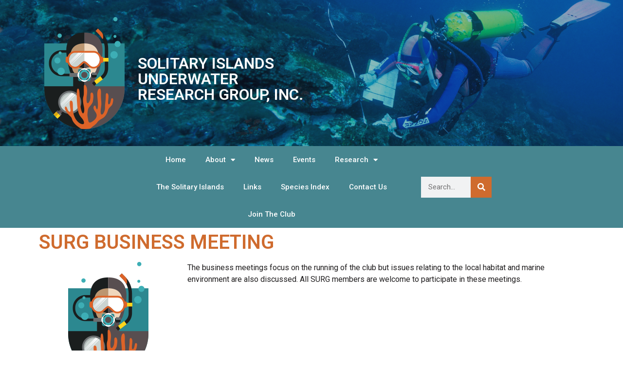

--- FILE ---
content_type: text/html; charset=UTF-8
request_url: https://www.surg.org.au/surg-business-meeting-10/
body_size: 62980
content:
<!doctype html>
<html lang="en-AU">
<head>
	<meta charset="UTF-8">
	<meta name="viewport" content="width=device-width, initial-scale=1">
	<link rel="profile" href="https://gmpg.org/xfn/11">
	<title>SURG BUSINESS MEETING &#8211; Solitary Islands Underwater Research Group</title>
<meta name='robots' content='max-image-preview:large' />
	<style>img:is([sizes="auto" i], [sizes^="auto," i]) { contain-intrinsic-size: 3000px 1500px }</style>
	<link rel='dns-prefetch' href='//fonts.googleapis.com' />
<link rel="alternate" type="application/rss+xml" title="Solitary Islands Underwater Research Group &raquo; Feed" href="https://www.surg.org.au/feed/" />
<link rel="alternate" type="application/rss+xml" title="Solitary Islands Underwater Research Group &raquo; Comments Feed" href="https://www.surg.org.au/comments/feed/" />
<script>
window._wpemojiSettings = {"baseUrl":"https:\/\/s.w.org\/images\/core\/emoji\/16.0.1\/72x72\/","ext":".png","svgUrl":"https:\/\/s.w.org\/images\/core\/emoji\/16.0.1\/svg\/","svgExt":".svg","source":{"concatemoji":"https:\/\/www.surg.org.au\/wp-includes\/js\/wp-emoji-release.min.js?ver=6.8.3"}};
/*! This file is auto-generated */
!function(s,n){var o,i,e;function c(e){try{var t={supportTests:e,timestamp:(new Date).valueOf()};sessionStorage.setItem(o,JSON.stringify(t))}catch(e){}}function p(e,t,n){e.clearRect(0,0,e.canvas.width,e.canvas.height),e.fillText(t,0,0);var t=new Uint32Array(e.getImageData(0,0,e.canvas.width,e.canvas.height).data),a=(e.clearRect(0,0,e.canvas.width,e.canvas.height),e.fillText(n,0,0),new Uint32Array(e.getImageData(0,0,e.canvas.width,e.canvas.height).data));return t.every(function(e,t){return e===a[t]})}function u(e,t){e.clearRect(0,0,e.canvas.width,e.canvas.height),e.fillText(t,0,0);for(var n=e.getImageData(16,16,1,1),a=0;a<n.data.length;a++)if(0!==n.data[a])return!1;return!0}function f(e,t,n,a){switch(t){case"flag":return n(e,"\ud83c\udff3\ufe0f\u200d\u26a7\ufe0f","\ud83c\udff3\ufe0f\u200b\u26a7\ufe0f")?!1:!n(e,"\ud83c\udde8\ud83c\uddf6","\ud83c\udde8\u200b\ud83c\uddf6")&&!n(e,"\ud83c\udff4\udb40\udc67\udb40\udc62\udb40\udc65\udb40\udc6e\udb40\udc67\udb40\udc7f","\ud83c\udff4\u200b\udb40\udc67\u200b\udb40\udc62\u200b\udb40\udc65\u200b\udb40\udc6e\u200b\udb40\udc67\u200b\udb40\udc7f");case"emoji":return!a(e,"\ud83e\udedf")}return!1}function g(e,t,n,a){var r="undefined"!=typeof WorkerGlobalScope&&self instanceof WorkerGlobalScope?new OffscreenCanvas(300,150):s.createElement("canvas"),o=r.getContext("2d",{willReadFrequently:!0}),i=(o.textBaseline="top",o.font="600 32px Arial",{});return e.forEach(function(e){i[e]=t(o,e,n,a)}),i}function t(e){var t=s.createElement("script");t.src=e,t.defer=!0,s.head.appendChild(t)}"undefined"!=typeof Promise&&(o="wpEmojiSettingsSupports",i=["flag","emoji"],n.supports={everything:!0,everythingExceptFlag:!0},e=new Promise(function(e){s.addEventListener("DOMContentLoaded",e,{once:!0})}),new Promise(function(t){var n=function(){try{var e=JSON.parse(sessionStorage.getItem(o));if("object"==typeof e&&"number"==typeof e.timestamp&&(new Date).valueOf()<e.timestamp+604800&&"object"==typeof e.supportTests)return e.supportTests}catch(e){}return null}();if(!n){if("undefined"!=typeof Worker&&"undefined"!=typeof OffscreenCanvas&&"undefined"!=typeof URL&&URL.createObjectURL&&"undefined"!=typeof Blob)try{var e="postMessage("+g.toString()+"("+[JSON.stringify(i),f.toString(),p.toString(),u.toString()].join(",")+"));",a=new Blob([e],{type:"text/javascript"}),r=new Worker(URL.createObjectURL(a),{name:"wpTestEmojiSupports"});return void(r.onmessage=function(e){c(n=e.data),r.terminate(),t(n)})}catch(e){}c(n=g(i,f,p,u))}t(n)}).then(function(e){for(var t in e)n.supports[t]=e[t],n.supports.everything=n.supports.everything&&n.supports[t],"flag"!==t&&(n.supports.everythingExceptFlag=n.supports.everythingExceptFlag&&n.supports[t]);n.supports.everythingExceptFlag=n.supports.everythingExceptFlag&&!n.supports.flag,n.DOMReady=!1,n.readyCallback=function(){n.DOMReady=!0}}).then(function(){return e}).then(function(){var e;n.supports.everything||(n.readyCallback(),(e=n.source||{}).concatemoji?t(e.concatemoji):e.wpemoji&&e.twemoji&&(t(e.twemoji),t(e.wpemoji)))}))}((window,document),window._wpemojiSettings);
</script>
<style id='wp-emoji-styles-inline-css'>

	img.wp-smiley, img.emoji {
		display: inline !important;
		border: none !important;
		box-shadow: none !important;
		height: 1em !important;
		width: 1em !important;
		margin: 0 0.07em !important;
		vertical-align: -0.1em !important;
		background: none !important;
		padding: 0 !important;
	}
</style>
<link rel='stylesheet' id='wp-block-library-css' href='https://www.surg.org.au/wp-includes/css/dist/block-library/style.min.css?ver=6.8.3' media='all' />
<link rel='stylesheet' id='dashicons-css' href='https://www.surg.org.au/wp-includes/css/dashicons.min.css?ver=6.8.3' media='all' />
<link rel='stylesheet' id='essgrid-blocks-editor-css-css' href='https://www.surg.org.au/wp-content/plugins/essential-grid/admin/includes/builders/gutenberg/build/index.css?ver=1759126318' media='all' />
<style id='global-styles-inline-css'>
:root{--wp--preset--aspect-ratio--square: 1;--wp--preset--aspect-ratio--4-3: 4/3;--wp--preset--aspect-ratio--3-4: 3/4;--wp--preset--aspect-ratio--3-2: 3/2;--wp--preset--aspect-ratio--2-3: 2/3;--wp--preset--aspect-ratio--16-9: 16/9;--wp--preset--aspect-ratio--9-16: 9/16;--wp--preset--color--black: #000000;--wp--preset--color--cyan-bluish-gray: #abb8c3;--wp--preset--color--white: #ffffff;--wp--preset--color--pale-pink: #f78da7;--wp--preset--color--vivid-red: #cf2e2e;--wp--preset--color--luminous-vivid-orange: #ff6900;--wp--preset--color--luminous-vivid-amber: #fcb900;--wp--preset--color--light-green-cyan: #7bdcb5;--wp--preset--color--vivid-green-cyan: #00d084;--wp--preset--color--pale-cyan-blue: #8ed1fc;--wp--preset--color--vivid-cyan-blue: #0693e3;--wp--preset--color--vivid-purple: #9b51e0;--wp--preset--gradient--vivid-cyan-blue-to-vivid-purple: linear-gradient(135deg,rgba(6,147,227,1) 0%,rgb(155,81,224) 100%);--wp--preset--gradient--light-green-cyan-to-vivid-green-cyan: linear-gradient(135deg,rgb(122,220,180) 0%,rgb(0,208,130) 100%);--wp--preset--gradient--luminous-vivid-amber-to-luminous-vivid-orange: linear-gradient(135deg,rgba(252,185,0,1) 0%,rgba(255,105,0,1) 100%);--wp--preset--gradient--luminous-vivid-orange-to-vivid-red: linear-gradient(135deg,rgba(255,105,0,1) 0%,rgb(207,46,46) 100%);--wp--preset--gradient--very-light-gray-to-cyan-bluish-gray: linear-gradient(135deg,rgb(238,238,238) 0%,rgb(169,184,195) 100%);--wp--preset--gradient--cool-to-warm-spectrum: linear-gradient(135deg,rgb(74,234,220) 0%,rgb(151,120,209) 20%,rgb(207,42,186) 40%,rgb(238,44,130) 60%,rgb(251,105,98) 80%,rgb(254,248,76) 100%);--wp--preset--gradient--blush-light-purple: linear-gradient(135deg,rgb(255,206,236) 0%,rgb(152,150,240) 100%);--wp--preset--gradient--blush-bordeaux: linear-gradient(135deg,rgb(254,205,165) 0%,rgb(254,45,45) 50%,rgb(107,0,62) 100%);--wp--preset--gradient--luminous-dusk: linear-gradient(135deg,rgb(255,203,112) 0%,rgb(199,81,192) 50%,rgb(65,88,208) 100%);--wp--preset--gradient--pale-ocean: linear-gradient(135deg,rgb(255,245,203) 0%,rgb(182,227,212) 50%,rgb(51,167,181) 100%);--wp--preset--gradient--electric-grass: linear-gradient(135deg,rgb(202,248,128) 0%,rgb(113,206,126) 100%);--wp--preset--gradient--midnight: linear-gradient(135deg,rgb(2,3,129) 0%,rgb(40,116,252) 100%);--wp--preset--font-size--small: 13px;--wp--preset--font-size--medium: 20px;--wp--preset--font-size--large: 36px;--wp--preset--font-size--x-large: 42px;--wp--preset--spacing--20: 0.44rem;--wp--preset--spacing--30: 0.67rem;--wp--preset--spacing--40: 1rem;--wp--preset--spacing--50: 1.5rem;--wp--preset--spacing--60: 2.25rem;--wp--preset--spacing--70: 3.38rem;--wp--preset--spacing--80: 5.06rem;--wp--preset--shadow--natural: 6px 6px 9px rgba(0, 0, 0, 0.2);--wp--preset--shadow--deep: 12px 12px 50px rgba(0, 0, 0, 0.4);--wp--preset--shadow--sharp: 6px 6px 0px rgba(0, 0, 0, 0.2);--wp--preset--shadow--outlined: 6px 6px 0px -3px rgba(255, 255, 255, 1), 6px 6px rgba(0, 0, 0, 1);--wp--preset--shadow--crisp: 6px 6px 0px rgba(0, 0, 0, 1);}:root { --wp--style--global--content-size: 800px;--wp--style--global--wide-size: 1200px; }:where(body) { margin: 0; }.wp-site-blocks > .alignleft { float: left; margin-right: 2em; }.wp-site-blocks > .alignright { float: right; margin-left: 2em; }.wp-site-blocks > .aligncenter { justify-content: center; margin-left: auto; margin-right: auto; }:where(.wp-site-blocks) > * { margin-block-start: 24px; margin-block-end: 0; }:where(.wp-site-blocks) > :first-child { margin-block-start: 0; }:where(.wp-site-blocks) > :last-child { margin-block-end: 0; }:root { --wp--style--block-gap: 24px; }:root :where(.is-layout-flow) > :first-child{margin-block-start: 0;}:root :where(.is-layout-flow) > :last-child{margin-block-end: 0;}:root :where(.is-layout-flow) > *{margin-block-start: 24px;margin-block-end: 0;}:root :where(.is-layout-constrained) > :first-child{margin-block-start: 0;}:root :where(.is-layout-constrained) > :last-child{margin-block-end: 0;}:root :where(.is-layout-constrained) > *{margin-block-start: 24px;margin-block-end: 0;}:root :where(.is-layout-flex){gap: 24px;}:root :where(.is-layout-grid){gap: 24px;}.is-layout-flow > .alignleft{float: left;margin-inline-start: 0;margin-inline-end: 2em;}.is-layout-flow > .alignright{float: right;margin-inline-start: 2em;margin-inline-end: 0;}.is-layout-flow > .aligncenter{margin-left: auto !important;margin-right: auto !important;}.is-layout-constrained > .alignleft{float: left;margin-inline-start: 0;margin-inline-end: 2em;}.is-layout-constrained > .alignright{float: right;margin-inline-start: 2em;margin-inline-end: 0;}.is-layout-constrained > .aligncenter{margin-left: auto !important;margin-right: auto !important;}.is-layout-constrained > :where(:not(.alignleft):not(.alignright):not(.alignfull)){max-width: var(--wp--style--global--content-size);margin-left: auto !important;margin-right: auto !important;}.is-layout-constrained > .alignwide{max-width: var(--wp--style--global--wide-size);}body .is-layout-flex{display: flex;}.is-layout-flex{flex-wrap: wrap;align-items: center;}.is-layout-flex > :is(*, div){margin: 0;}body .is-layout-grid{display: grid;}.is-layout-grid > :is(*, div){margin: 0;}body{padding-top: 0px;padding-right: 0px;padding-bottom: 0px;padding-left: 0px;}a:where(:not(.wp-element-button)){text-decoration: underline;}:root :where(.wp-element-button, .wp-block-button__link){background-color: #32373c;border-width: 0;color: #fff;font-family: inherit;font-size: inherit;line-height: inherit;padding: calc(0.667em + 2px) calc(1.333em + 2px);text-decoration: none;}.has-black-color{color: var(--wp--preset--color--black) !important;}.has-cyan-bluish-gray-color{color: var(--wp--preset--color--cyan-bluish-gray) !important;}.has-white-color{color: var(--wp--preset--color--white) !important;}.has-pale-pink-color{color: var(--wp--preset--color--pale-pink) !important;}.has-vivid-red-color{color: var(--wp--preset--color--vivid-red) !important;}.has-luminous-vivid-orange-color{color: var(--wp--preset--color--luminous-vivid-orange) !important;}.has-luminous-vivid-amber-color{color: var(--wp--preset--color--luminous-vivid-amber) !important;}.has-light-green-cyan-color{color: var(--wp--preset--color--light-green-cyan) !important;}.has-vivid-green-cyan-color{color: var(--wp--preset--color--vivid-green-cyan) !important;}.has-pale-cyan-blue-color{color: var(--wp--preset--color--pale-cyan-blue) !important;}.has-vivid-cyan-blue-color{color: var(--wp--preset--color--vivid-cyan-blue) !important;}.has-vivid-purple-color{color: var(--wp--preset--color--vivid-purple) !important;}.has-black-background-color{background-color: var(--wp--preset--color--black) !important;}.has-cyan-bluish-gray-background-color{background-color: var(--wp--preset--color--cyan-bluish-gray) !important;}.has-white-background-color{background-color: var(--wp--preset--color--white) !important;}.has-pale-pink-background-color{background-color: var(--wp--preset--color--pale-pink) !important;}.has-vivid-red-background-color{background-color: var(--wp--preset--color--vivid-red) !important;}.has-luminous-vivid-orange-background-color{background-color: var(--wp--preset--color--luminous-vivid-orange) !important;}.has-luminous-vivid-amber-background-color{background-color: var(--wp--preset--color--luminous-vivid-amber) !important;}.has-light-green-cyan-background-color{background-color: var(--wp--preset--color--light-green-cyan) !important;}.has-vivid-green-cyan-background-color{background-color: var(--wp--preset--color--vivid-green-cyan) !important;}.has-pale-cyan-blue-background-color{background-color: var(--wp--preset--color--pale-cyan-blue) !important;}.has-vivid-cyan-blue-background-color{background-color: var(--wp--preset--color--vivid-cyan-blue) !important;}.has-vivid-purple-background-color{background-color: var(--wp--preset--color--vivid-purple) !important;}.has-black-border-color{border-color: var(--wp--preset--color--black) !important;}.has-cyan-bluish-gray-border-color{border-color: var(--wp--preset--color--cyan-bluish-gray) !important;}.has-white-border-color{border-color: var(--wp--preset--color--white) !important;}.has-pale-pink-border-color{border-color: var(--wp--preset--color--pale-pink) !important;}.has-vivid-red-border-color{border-color: var(--wp--preset--color--vivid-red) !important;}.has-luminous-vivid-orange-border-color{border-color: var(--wp--preset--color--luminous-vivid-orange) !important;}.has-luminous-vivid-amber-border-color{border-color: var(--wp--preset--color--luminous-vivid-amber) !important;}.has-light-green-cyan-border-color{border-color: var(--wp--preset--color--light-green-cyan) !important;}.has-vivid-green-cyan-border-color{border-color: var(--wp--preset--color--vivid-green-cyan) !important;}.has-pale-cyan-blue-border-color{border-color: var(--wp--preset--color--pale-cyan-blue) !important;}.has-vivid-cyan-blue-border-color{border-color: var(--wp--preset--color--vivid-cyan-blue) !important;}.has-vivid-purple-border-color{border-color: var(--wp--preset--color--vivid-purple) !important;}.has-vivid-cyan-blue-to-vivid-purple-gradient-background{background: var(--wp--preset--gradient--vivid-cyan-blue-to-vivid-purple) !important;}.has-light-green-cyan-to-vivid-green-cyan-gradient-background{background: var(--wp--preset--gradient--light-green-cyan-to-vivid-green-cyan) !important;}.has-luminous-vivid-amber-to-luminous-vivid-orange-gradient-background{background: var(--wp--preset--gradient--luminous-vivid-amber-to-luminous-vivid-orange) !important;}.has-luminous-vivid-orange-to-vivid-red-gradient-background{background: var(--wp--preset--gradient--luminous-vivid-orange-to-vivid-red) !important;}.has-very-light-gray-to-cyan-bluish-gray-gradient-background{background: var(--wp--preset--gradient--very-light-gray-to-cyan-bluish-gray) !important;}.has-cool-to-warm-spectrum-gradient-background{background: var(--wp--preset--gradient--cool-to-warm-spectrum) !important;}.has-blush-light-purple-gradient-background{background: var(--wp--preset--gradient--blush-light-purple) !important;}.has-blush-bordeaux-gradient-background{background: var(--wp--preset--gradient--blush-bordeaux) !important;}.has-luminous-dusk-gradient-background{background: var(--wp--preset--gradient--luminous-dusk) !important;}.has-pale-ocean-gradient-background{background: var(--wp--preset--gradient--pale-ocean) !important;}.has-electric-grass-gradient-background{background: var(--wp--preset--gradient--electric-grass) !important;}.has-midnight-gradient-background{background: var(--wp--preset--gradient--midnight) !important;}.has-small-font-size{font-size: var(--wp--preset--font-size--small) !important;}.has-medium-font-size{font-size: var(--wp--preset--font-size--medium) !important;}.has-large-font-size{font-size: var(--wp--preset--font-size--large) !important;}.has-x-large-font-size{font-size: var(--wp--preset--font-size--x-large) !important;}
:root :where(.wp-block-pullquote){font-size: 1.5em;line-height: 1.6;}
</style>
<link rel='stylesheet' id='hello-elementor-css' href='https://www.surg.org.au/wp-content/themes/hello-elementor/assets/css/reset.css?ver=3.4.5' media='all' />
<link rel='stylesheet' id='hello-elementor-theme-style-css' href='https://www.surg.org.au/wp-content/themes/hello-elementor/assets/css/theme.css?ver=3.4.5' media='all' />
<link rel='stylesheet' id='hello-elementor-header-footer-css' href='https://www.surg.org.au/wp-content/themes/hello-elementor/assets/css/header-footer.css?ver=3.4.5' media='all' />
<link rel='stylesheet' id='elementor-frontend-css' href='https://www.surg.org.au/wp-content/plugins/elementor/assets/css/frontend.min.css?ver=3.25.11' media='all' />
<link rel='stylesheet' id='elementor-post-6-css' href='https://www.surg.org.au/wp-content/uploads/elementor/css/post-6.css?ver=1734495192' media='all' />
<link rel='stylesheet' id='widget-image-css' href='https://www.surg.org.au/wp-content/plugins/elementor/assets/css/widget-image.min.css?ver=3.25.11' media='all' />
<link rel='stylesheet' id='widget-heading-css' href='https://www.surg.org.au/wp-content/plugins/elementor/assets/css/widget-heading.min.css?ver=3.25.11' media='all' />
<link rel='stylesheet' id='widget-nav-menu-css' href='https://www.surg.org.au/wp-content/plugins/elementor-pro/assets/css/widget-nav-menu.min.css?ver=3.25.5' media='all' />
<link rel='stylesheet' id='widget-search-form-css' href='https://www.surg.org.au/wp-content/plugins/elementor-pro/assets/css/widget-search-form.min.css?ver=3.25.5' media='all' />
<link rel='stylesheet' id='elementor-icons-shared-0-css' href='https://www.surg.org.au/wp-content/plugins/elementor/assets/lib/font-awesome/css/fontawesome.min.css?ver=5.15.3' media='all' />
<link rel='stylesheet' id='elementor-icons-fa-solid-css' href='https://www.surg.org.au/wp-content/plugins/elementor/assets/lib/font-awesome/css/solid.min.css?ver=5.15.3' media='all' />
<link rel='stylesheet' id='widget-text-editor-css' href='https://www.surg.org.au/wp-content/plugins/elementor/assets/css/widget-text-editor.min.css?ver=3.25.11' media='all' />
<link rel='stylesheet' id='widget-post-info-css' href='https://www.surg.org.au/wp-content/plugins/elementor-pro/assets/css/widget-post-info.min.css?ver=3.25.5' media='all' />
<link rel='stylesheet' id='widget-icon-list-css' href='https://www.surg.org.au/wp-content/plugins/elementor/assets/css/widget-icon-list.min.css?ver=3.25.11' media='all' />
<link rel='stylesheet' id='elementor-icons-fa-regular-css' href='https://www.surg.org.au/wp-content/plugins/elementor/assets/lib/font-awesome/css/regular.min.css?ver=5.15.3' media='all' />
<link rel='stylesheet' id='elementor-icons-css' href='https://www.surg.org.au/wp-content/plugins/elementor/assets/lib/eicons/css/elementor-icons.min.css?ver=5.34.0' media='all' />
<link rel='stylesheet' id='swiper-css' href='https://www.surg.org.au/wp-content/plugins/elementor/assets/lib/swiper/v8/css/swiper.min.css?ver=8.4.5' media='all' />
<link rel='stylesheet' id='e-swiper-css' href='https://www.surg.org.au/wp-content/plugins/elementor/assets/css/conditionals/e-swiper.min.css?ver=3.25.11' media='all' />
<link rel='stylesheet' id='powerpack-frontend-css' href='https://www.surg.org.au/wp-content/plugins/powerpack-elements/assets/css/min/frontend.min.css?ver=2.9.17' media='all' />
<link rel='stylesheet' id='e-popup-style-css' href='https://www.surg.org.au/wp-content/plugins/elementor-pro/assets/css/conditionals/popup.min.css?ver=3.25.5' media='all' />
<link rel='stylesheet' id='elementor-post-15-css' href='https://www.surg.org.au/wp-content/uploads/elementor/css/post-15.css?ver=1734495192' media='all' />
<link rel='stylesheet' id='elementor-post-862-css' href='https://www.surg.org.au/wp-content/uploads/elementor/css/post-862.css?ver=1735787206' media='all' />
<link rel='stylesheet' id='elementor-post-5525-css' href='https://www.surg.org.au/wp-content/uploads/elementor/css/post-5525.css?ver=1734496867' media='all' />
<link rel='stylesheet' id='tp-fontello-css' href='https://www.surg.org.au/wp-content/plugins/essential-grid/public/assets/font/fontello/css/fontello.css?ver=3.1.9.3' media='all' />
<link rel='stylesheet' id='esg-plugin-settings-css' href='https://www.surg.org.au/wp-content/plugins/essential-grid/public/assets/css/settings.css?ver=3.1.9.3' media='all' />
<link rel='stylesheet' id='tp-open-sans-css' href='https://fonts.googleapis.com/css?family=Open+Sans%3A300%2C400%2C600%2C700%2C800&#038;ver=1.1.6' media='all' />
<link rel='stylesheet' id='google-fonts-1-css' href='https://fonts.googleapis.com/css?family=Roboto%3A100%2C100italic%2C200%2C200italic%2C300%2C300italic%2C400%2C400italic%2C500%2C500italic%2C600%2C600italic%2C700%2C700italic%2C800%2C800italic%2C900%2C900italic%7CRoboto+Slab%3A100%2C100italic%2C200%2C200italic%2C300%2C300italic%2C400%2C400italic%2C500%2C500italic%2C600%2C600italic%2C700%2C700italic%2C800%2C800italic%2C900%2C900italic&#038;display=swap&#038;ver=6.8.3' media='all' />
<link rel="preconnect" href="https://fonts.gstatic.com/" crossorigin><script id="jquery-core-js-extra">
var pp = {"ajax_url":"https:\/\/www.surg.org.au\/wp-admin\/admin-ajax.php"};
</script>
<script src="https://www.surg.org.au/wp-includes/js/jquery/jquery.min.js?ver=3.7.1" id="jquery-core-js"></script>
<script src="https://www.surg.org.au/wp-includes/js/jquery/jquery-migrate.min.js?ver=3.4.1" id="jquery-migrate-js"></script>
<script id="tp-tools-js-before">
window.ESG ??={};ESG.E ??={};ESG.E.site_url='https://www.surg.org.au';ESG.E.plugin_url='https://www.surg.org.au/wp-content/plugins/essential-grid/';ESG.E.ajax_url='https://www.surg.org.au/wp-admin/admin-ajax.php';ESG.E.nonce='e9a1dc3ffb';ESG.E.tptools=true;ESG.E.waitTptFunc ??=[];ESG.F ??={};ESG.F.waitTpt=() =>{if ( typeof jQuery==='undefined' ||!window?._tpt?.regResource ||!ESG?.E?.plugin_url ||(!ESG.E.tptools && !window?.SR7?.E?.plugin_url) ) return setTimeout(ESG.F.waitTpt,29);if (!window._tpt.gsap) window._tpt.regResource({id:'tpgsap',url:ESG.E.tptools && ESG.E.plugin_url+'/public/assets/js/libs/tpgsap.js' ||SR7.E.plugin_url + 'public/js/libs/tpgsap.js'});_tpt.checkResources(['tpgsap']).then(() =>{if (window.tpGS && !_tpt?.Back){_tpt.eases=tpGS.eases;Object.keys(_tpt.eases).forEach((e) => {_tpt[e] ===undefined && (_tpt[e]=tpGS[e])});}ESG.E.waitTptFunc.forEach((f) =>{typeof f ==='function' && f();});ESG.E.waitTptFunc=[];});}
</script>
<script src="https://www.surg.org.au/wp-content/plugins/essential-grid/public/assets/js/libs/tptools.js?ver=6.7.36" id="tp-tools-js" async data-wp-strategy="async"></script>
<link rel="https://api.w.org/" href="https://www.surg.org.au/wp-json/" /><link rel="alternate" title="JSON" type="application/json" href="https://www.surg.org.au/wp-json/wp/v2/posts/5609" /><link rel="EditURI" type="application/rsd+xml" title="RSD" href="https://www.surg.org.au/xmlrpc.php?rsd" />
<meta name="generator" content="WordPress 6.8.3" />
<link rel="canonical" href="https://www.surg.org.au/surg-business-meeting-10/" />
<link rel='shortlink' href='https://www.surg.org.au/?p=5609' />
<link rel="alternate" title="oEmbed (JSON)" type="application/json+oembed" href="https://www.surg.org.au/wp-json/oembed/1.0/embed?url=https%3A%2F%2Fwww.surg.org.au%2Fsurg-business-meeting-10%2F" />
<link rel="alternate" title="oEmbed (XML)" type="text/xml+oembed" href="https://www.surg.org.au/wp-json/oembed/1.0/embed?url=https%3A%2F%2Fwww.surg.org.au%2Fsurg-business-meeting-10%2F&#038;format=xml" />
<meta name="generator" content="Elementor 3.25.11; features: additional_custom_breakpoints, e_optimized_control_loading; settings: css_print_method-external, google_font-enabled, font_display-swap">
<!-- Google tag (gtag.js) -->
<script async src="https://www.googletagmanager.com/gtag/js?id=G-DPSHMFC8HB"></script>
<script>
  window.dataLayer = window.dataLayer || [];
  function gtag(){dataLayer.push(arguments);}
  gtag('js', new Date());

  gtag('config', 'G-DPSHMFC8HB');
</script>
			<style>
				.e-con.e-parent:nth-of-type(n+4):not(.e-lazyloaded):not(.e-no-lazyload),
				.e-con.e-parent:nth-of-type(n+4):not(.e-lazyloaded):not(.e-no-lazyload) * {
					background-image: none !important;
				}
				@media screen and (max-height: 1024px) {
					.e-con.e-parent:nth-of-type(n+3):not(.e-lazyloaded):not(.e-no-lazyload),
					.e-con.e-parent:nth-of-type(n+3):not(.e-lazyloaded):not(.e-no-lazyload) * {
						background-image: none !important;
					}
				}
				@media screen and (max-height: 640px) {
					.e-con.e-parent:nth-of-type(n+2):not(.e-lazyloaded):not(.e-no-lazyload),
					.e-con.e-parent:nth-of-type(n+2):not(.e-lazyloaded):not(.e-no-lazyload) * {
						background-image: none !important;
					}
				}
			</style>
			<link rel="icon" href="https://www.surg.org.au/wp-content/uploads/2025/07/cropped-fav-icon-32x32.png" sizes="32x32" />
<link rel="icon" href="https://www.surg.org.au/wp-content/uploads/2025/07/cropped-fav-icon-192x192.png" sizes="192x192" />
<link rel="apple-touch-icon" href="https://www.surg.org.au/wp-content/uploads/2025/07/cropped-fav-icon-180x180.png" />
<meta name="msapplication-TileImage" content="https://www.surg.org.au/wp-content/uploads/2025/07/cropped-fav-icon-270x270.png" />
</head>
<body class="wp-singular post-template-default single single-post postid-5609 single-format-standard wp-custom-logo wp-embed-responsive wp-theme-hello-elementor wp-child-theme-hello-elementor-child hello-elementor-default elementor-default elementor-kit-6 elementor-page-5525">


<a class="skip-link screen-reader-text" href="#content">Skip to content</a>

		<div data-elementor-type="header" data-elementor-id="15" class="elementor elementor-15 elementor-location-header" data-elementor-post-type="elementor_library">
					<header class="elementor-section elementor-top-section elementor-element elementor-element-4e5224e3 elementor-section-content-middle elementor-section-height-min-height elementor-section-boxed elementor-section-height-default elementor-section-items-middle" data-id="4e5224e3" data-element_type="section" data-settings="{&quot;background_background&quot;:&quot;classic&quot;}">
							<div class="elementor-background-overlay"></div>
							<div class="elementor-container elementor-column-gap-default">
					<div class="elementor-column elementor-col-50 elementor-top-column elementor-element elementor-element-3e85f8d8" data-id="3e85f8d8" data-element_type="column">
			<div class="elementor-widget-wrap elementor-element-populated">
						<div class="elementor-element elementor-element-41e47146 elementor-widget elementor-widget-theme-site-logo elementor-widget-image" data-id="41e47146" data-element_type="widget" data-widget_type="theme-site-logo.default">
				<div class="elementor-widget-container">
									<a href="https://www.surg.org.au">
			<img width="165" height="230" src="https://www.surg.org.au/wp-content/uploads/2023/03/logo-1.png" class="attachment-full size-full wp-image-7" alt="" />				</a>
									</div>
				</div>
					</div>
		</div>
				<div class="elementor-column elementor-col-50 elementor-top-column elementor-element elementor-element-1fc849e" data-id="1fc849e" data-element_type="column">
			<div class="elementor-widget-wrap elementor-element-populated">
						<div class="elementor-element elementor-element-564aaf5 elementor-widget elementor-widget-heading" data-id="564aaf5" data-element_type="widget" data-widget_type="heading.default">
				<div class="elementor-widget-container">
			<h2 class="elementor-heading-title elementor-size-default">SOLITARY ISLANDS<br>
UNDERWATER<br>
RESEARCH GROUP, INC.</h2>		</div>
				</div>
					</div>
		</div>
					</div>
		</header>
				<nav class="elementor-section elementor-top-section elementor-element elementor-element-96972fd elementor-section-full_width elementor-section-height-default elementor-section-height-default" data-id="96972fd" data-element_type="section" data-settings="{&quot;background_background&quot;:&quot;classic&quot;,&quot;sticky&quot;:&quot;top&quot;,&quot;sticky_on&quot;:[&quot;desktop&quot;,&quot;tablet&quot;,&quot;mobile&quot;],&quot;sticky_offset&quot;:0,&quot;sticky_effects_offset&quot;:0,&quot;sticky_anchor_link_offset&quot;:0}">
						<div class="elementor-container elementor-column-gap-no">
					<div class="elementor-column elementor-col-33 elementor-top-column elementor-element elementor-element-6e2e2f53" data-id="6e2e2f53" data-element_type="column">
			<div class="elementor-widget-wrap elementor-element-populated">
						<div class="elementor-element elementor-element-2cc101e2 elementor-nav-menu__align-center elementor-nav-menu--dropdown-mobile elementor-nav-menu--stretch elementor-nav-menu__text-align-center elementor-nav-menu--toggle elementor-nav-menu--burger elementor-widget elementor-widget-nav-menu" data-id="2cc101e2" data-element_type="widget" data-settings="{&quot;full_width&quot;:&quot;stretch&quot;,&quot;layout&quot;:&quot;horizontal&quot;,&quot;submenu_icon&quot;:{&quot;value&quot;:&quot;&lt;i class=\&quot;fas fa-caret-down\&quot;&gt;&lt;\/i&gt;&quot;,&quot;library&quot;:&quot;fa-solid&quot;},&quot;toggle&quot;:&quot;burger&quot;}" data-widget_type="nav-menu.default">
				<div class="elementor-widget-container">
						<nav aria-label="Menu" class="elementor-nav-menu--main elementor-nav-menu__container elementor-nav-menu--layout-horizontal e--pointer-background e--animation-sweep-right">
				<ul id="menu-1-2cc101e2" class="elementor-nav-menu"><li class="menu-item menu-item-type-post_type menu-item-object-page menu-item-home menu-item-21"><a href="https://www.surg.org.au/" class="elementor-item">Home</a></li>
<li class="menu-item menu-item-type-custom menu-item-object-custom menu-item-has-children menu-item-22"><a href="#" class="elementor-item elementor-item-anchor">About</a>
<ul class="sub-menu elementor-nav-menu--dropdown">
	<li class="menu-item menu-item-type-post_type menu-item-object-page menu-item-55"><a href="https://www.surg.org.au/about-surg/" class="elementor-sub-item">About SURG</a></li>
	<li class="menu-item menu-item-type-post_type menu-item-object-page menu-item-194"><a href="https://www.surg.org.au/join-the-club/" class="elementor-sub-item">Join The Club</a></li>
</ul>
</li>
<li class="menu-item menu-item-type-taxonomy menu-item-object-category menu-item-5494"><a href="https://www.surg.org.au/category/news/" class="elementor-item">News</a></li>
<li class="menu-item menu-item-type-taxonomy menu-item-object-category current-post-ancestor current-menu-parent current-post-parent menu-item-5495"><a href="https://www.surg.org.au/category/events/" class="elementor-item">Events</a></li>
<li class="menu-item menu-item-type-custom menu-item-object-custom menu-item-has-children menu-item-127"><a href="#" class="elementor-item elementor-item-anchor">Research</a>
<ul class="sub-menu elementor-nav-menu--dropdown">
	<li class="menu-item menu-item-type-post_type menu-item-object-page menu-item-126"><a href="https://www.surg.org.au/research/" class="elementor-sub-item">SURG Research</a></li>
	<li class="menu-item menu-item-type-post_type menu-item-object-page menu-item-170"><a href="https://www.surg.org.au/other-research/" class="elementor-sub-item">Other Research</a></li>
</ul>
</li>
<li class="menu-item menu-item-type-post_type menu-item-object-page menu-item-205"><a href="https://www.surg.org.au/the-solitary-islands/" class="elementor-item">The Solitary Islands</a></li>
<li class="menu-item menu-item-type-post_type menu-item-object-page menu-item-229"><a href="https://www.surg.org.au/links/" class="elementor-item">Links</a></li>
<li class="menu-item menu-item-type-post_type menu-item-object-page menu-item-889"><a href="https://www.surg.org.au/all-species-table/" class="elementor-item">Species Index</a></li>
<li class="menu-item menu-item-type-post_type menu-item-object-page menu-item-253"><a href="https://www.surg.org.au/contact-us/" class="elementor-item">Contact Us</a></li>
<li class="menu-item menu-item-type-post_type menu-item-object-page menu-item-8309"><a href="https://www.surg.org.au/join-the-club/" class="elementor-item">Join The Club</a></li>
</ul>			</nav>
					<div class="elementor-menu-toggle" role="button" tabindex="0" aria-label="Menu Toggle" aria-expanded="false">
			<i aria-hidden="true" role="presentation" class="elementor-menu-toggle__icon--open eicon-menu-bar"></i><i aria-hidden="true" role="presentation" class="elementor-menu-toggle__icon--close eicon-close"></i>			<span class="elementor-screen-only">Menu</span>
		</div>
					<nav class="elementor-nav-menu--dropdown elementor-nav-menu__container" aria-hidden="true">
				<ul id="menu-2-2cc101e2" class="elementor-nav-menu"><li class="menu-item menu-item-type-post_type menu-item-object-page menu-item-home menu-item-21"><a href="https://www.surg.org.au/" class="elementor-item" tabindex="-1">Home</a></li>
<li class="menu-item menu-item-type-custom menu-item-object-custom menu-item-has-children menu-item-22"><a href="#" class="elementor-item elementor-item-anchor" tabindex="-1">About</a>
<ul class="sub-menu elementor-nav-menu--dropdown">
	<li class="menu-item menu-item-type-post_type menu-item-object-page menu-item-55"><a href="https://www.surg.org.au/about-surg/" class="elementor-sub-item" tabindex="-1">About SURG</a></li>
	<li class="menu-item menu-item-type-post_type menu-item-object-page menu-item-194"><a href="https://www.surg.org.au/join-the-club/" class="elementor-sub-item" tabindex="-1">Join The Club</a></li>
</ul>
</li>
<li class="menu-item menu-item-type-taxonomy menu-item-object-category menu-item-5494"><a href="https://www.surg.org.au/category/news/" class="elementor-item" tabindex="-1">News</a></li>
<li class="menu-item menu-item-type-taxonomy menu-item-object-category current-post-ancestor current-menu-parent current-post-parent menu-item-5495"><a href="https://www.surg.org.au/category/events/" class="elementor-item" tabindex="-1">Events</a></li>
<li class="menu-item menu-item-type-custom menu-item-object-custom menu-item-has-children menu-item-127"><a href="#" class="elementor-item elementor-item-anchor" tabindex="-1">Research</a>
<ul class="sub-menu elementor-nav-menu--dropdown">
	<li class="menu-item menu-item-type-post_type menu-item-object-page menu-item-126"><a href="https://www.surg.org.au/research/" class="elementor-sub-item" tabindex="-1">SURG Research</a></li>
	<li class="menu-item menu-item-type-post_type menu-item-object-page menu-item-170"><a href="https://www.surg.org.au/other-research/" class="elementor-sub-item" tabindex="-1">Other Research</a></li>
</ul>
</li>
<li class="menu-item menu-item-type-post_type menu-item-object-page menu-item-205"><a href="https://www.surg.org.au/the-solitary-islands/" class="elementor-item" tabindex="-1">The Solitary Islands</a></li>
<li class="menu-item menu-item-type-post_type menu-item-object-page menu-item-229"><a href="https://www.surg.org.au/links/" class="elementor-item" tabindex="-1">Links</a></li>
<li class="menu-item menu-item-type-post_type menu-item-object-page menu-item-889"><a href="https://www.surg.org.au/all-species-table/" class="elementor-item" tabindex="-1">Species Index</a></li>
<li class="menu-item menu-item-type-post_type menu-item-object-page menu-item-253"><a href="https://www.surg.org.au/contact-us/" class="elementor-item" tabindex="-1">Contact Us</a></li>
<li class="menu-item menu-item-type-post_type menu-item-object-page menu-item-8309"><a href="https://www.surg.org.au/join-the-club/" class="elementor-item" tabindex="-1">Join The Club</a></li>
</ul>			</nav>
				</div>
				</div>
					</div>
		</div>
				<div class="elementor-column elementor-col-33 elementor-top-column elementor-element elementor-element-3761047 elementor-hidden-desktop elementor-hidden-tablet" data-id="3761047" data-element_type="column">
			<div class="elementor-widget-wrap elementor-element-populated">
						<div class="elementor-element elementor-element-210b460 elementor-search-form--skin-classic elementor-search-form--button-type-icon elementor-search-form--icon-search elementor-widget elementor-widget-search-form" data-id="210b460" data-element_type="widget" data-settings="{&quot;skin&quot;:&quot;classic&quot;}" data-widget_type="search-form.default">
				<div class="elementor-widget-container">
					<search role="search">
			<form class="elementor-search-form" action="https://www.surg.org.au" method="get">
												<div class="elementor-search-form__container">
					<label class="elementor-screen-only" for="elementor-search-form-210b460">Search</label>

					
					<input id="elementor-search-form-210b460" placeholder="Search..." class="elementor-search-form__input" type="search" name="s" value="">
					
											<button class="elementor-search-form__submit" type="submit" aria-label="Search">
															<i aria-hidden="true" class="fas fa-search"></i>								<span class="elementor-screen-only">Search</span>
													</button>
					
									</div>
			</form>
		</search>
				</div>
				</div>
					</div>
		</div>
				<div class="elementor-column elementor-col-33 elementor-top-column elementor-element elementor-element-4378da7" data-id="4378da7" data-element_type="column">
			<div class="elementor-widget-wrap elementor-element-populated">
						<div class="elementor-element elementor-element-5fb2815d elementor-hidden-phone elementor-search-form--skin-classic elementor-search-form--button-type-icon elementor-search-form--icon-search elementor-widget elementor-widget-search-form" data-id="5fb2815d" data-element_type="widget" data-settings="{&quot;skin&quot;:&quot;classic&quot;}" data-widget_type="search-form.default">
				<div class="elementor-widget-container">
					<search role="search">
			<form class="elementor-search-form" action="https://www.surg.org.au" method="get">
												<div class="elementor-search-form__container">
					<label class="elementor-screen-only" for="elementor-search-form-5fb2815d">Search</label>

					
					<input id="elementor-search-form-5fb2815d" placeholder="Search..." class="elementor-search-form__input" type="search" name="s" value="">
					
											<button class="elementor-search-form__submit" type="submit" aria-label="Search">
															<i aria-hidden="true" class="fas fa-search"></i>								<span class="elementor-screen-only">Search</span>
													</button>
					
									</div>
			</form>
		</search>
				</div>
				</div>
					</div>
		</div>
					</div>
		</nav>
				</div>
				<div data-elementor-type="single-post" data-elementor-id="5525" class="elementor elementor-5525 elementor-location-single post-5609 post type-post status-publish format-standard has-post-thumbnail hentry category-events" data-elementor-post-type="elementor_library">
					<section class="elementor-section elementor-top-section elementor-element elementor-element-414f980 elementor-section-boxed elementor-section-height-default elementor-section-height-default" data-id="414f980" data-element_type="section">
						<div class="elementor-container elementor-column-gap-default">
					<div class="elementor-column elementor-col-100 elementor-top-column elementor-element elementor-element-a794254" data-id="a794254" data-element_type="column">
			<div class="elementor-widget-wrap elementor-element-populated">
						<div class="elementor-element elementor-element-ca4329d elementor-widget elementor-widget-theme-post-title elementor-page-title elementor-widget-heading" data-id="ca4329d" data-element_type="widget" data-widget_type="theme-post-title.default">
				<div class="elementor-widget-container">
			<h1 class="elementor-heading-title elementor-size-default">SURG BUSINESS MEETING</h1>		</div>
				</div>
					</div>
		</div>
					</div>
		</section>
				<section class="elementor-section elementor-top-section elementor-element elementor-element-5723810 elementor-section-boxed elementor-section-height-default elementor-section-height-default" data-id="5723810" data-element_type="section">
						<div class="elementor-container elementor-column-gap-default">
					<div class="elementor-column elementor-col-50 elementor-top-column elementor-element elementor-element-bd5553f" data-id="bd5553f" data-element_type="column">
			<div class="elementor-widget-wrap elementor-element-populated">
						<div class="elementor-element elementor-element-46b27d6 elementor-widget elementor-widget-theme-post-featured-image elementor-widget-image" data-id="46b27d6" data-element_type="widget" data-widget_type="theme-post-featured-image.default">
				<div class="elementor-widget-container">
													<img width="165" height="230" src="https://www.surg.org.au/wp-content/uploads/2023/04/logo-8.png" class="attachment-large size-large wp-image-5547" alt="" />													</div>
				</div>
				<div class="elementor-element elementor-element-e9d8839 elementor-align-center elementor-widget elementor-widget-post-info" data-id="e9d8839" data-element_type="widget" data-widget_type="post-info.default">
				<div class="elementor-widget-container">
					<ul class="elementor-icon-list-items elementor-post-info">
								<li class="elementor-icon-list-item elementor-repeater-item-0688319">
										<span class="elementor-icon-list-icon">
								<i aria-hidden="true" class="fas fa-calendar-alt"></i>							</span>
									<span class="elementor-icon-list-text elementor-post-info__item elementor-post-info__item--type-custom">
										Wednesday, 16th November 2016 - 7:00pm					</span>
								</li>
				<li class="elementor-icon-list-item elementor-repeater-item-c689858">
										<span class="elementor-icon-list-icon">
								<i aria-hidden="true" class="fas fa-map-marked-alt"></i>							</span>
									<span class="elementor-icon-list-text elementor-post-info__item elementor-post-info__item--type-custom">
										Marine Science Centre Bay Drive Charlesworth Bay, NSW 2450					</span>
								</li>
				<li class="elementor-icon-list-item elementor-repeater-item-afbb240">
										<span class="elementor-icon-list-icon">
								<i aria-hidden="true" class="fas fa-info-circle"></i>							</span>
									<span class="elementor-icon-list-text elementor-post-info__item elementor-post-info__item--type-custom">
										The business meetings focus on the running of the club but issues relating to the local habitat and marine environment are also discussed. All SURG members are welcome to participate in these meetings. 					</span>
								</li>
				</ul>
				</div>
				</div>
				<div class="elementor-element elementor-element-dab009d elementor-align-center elementor-widget elementor-widget-button" data-id="dab009d" data-element_type="widget" data-widget_type="button.default">
				<div class="elementor-widget-container">
							<div class="elementor-button-wrapper">
					<a class="elementor-button elementor-size-sm" role="button">
						<span class="elementor-button-content-wrapper">
						<span class="elementor-button-icon">
				<i aria-hidden="true" class="far fa-file-alt"></i>			</span>
									<span class="elementor-button-text">Download Event File</span>
					</span>
					</a>
				</div>
						</div>
				</div>
					</div>
		</div>
				<div class="elementor-column elementor-col-50 elementor-top-column elementor-element elementor-element-b1c965e" data-id="b1c965e" data-element_type="column">
			<div class="elementor-widget-wrap elementor-element-populated">
						<div class="elementor-element elementor-element-dcd56f9 elementor-widget elementor-widget-theme-post-content" data-id="dcd56f9" data-element_type="widget" data-widget_type="theme-post-content.default">
				<div class="elementor-widget-container">
			
<p>The business meetings focus on the running of the club but issues relating to the local habitat and marine environment are also discussed. All SURG members are welcome to participate in these meetings. </p>
		</div>
				</div>
					</div>
		</div>
					</div>
		</section>
				</div>
				<div data-elementor-type="footer" data-elementor-id="862" class="elementor elementor-862 elementor-location-footer" data-elementor-post-type="elementor_library">
					<section class="elementor-section elementor-top-section elementor-element elementor-element-37bb75b elementor-section-boxed elementor-section-height-default elementor-section-height-default" data-id="37bb75b" data-element_type="section" data-settings="{&quot;background_background&quot;:&quot;classic&quot;}">
						<div class="elementor-container elementor-column-gap-default">
					<div class="elementor-column elementor-col-33 elementor-top-column elementor-element elementor-element-3315637" data-id="3315637" data-element_type="column">
			<div class="elementor-widget-wrap elementor-element-populated">
						<div class="elementor-element elementor-element-0558230 elementor-widget elementor-widget-theme-site-logo elementor-widget-image" data-id="0558230" data-element_type="widget" data-widget_type="theme-site-logo.default">
				<div class="elementor-widget-container">
									<a href="https://www.surg.org.au">
			<img width="165" height="230" src="https://www.surg.org.au/wp-content/uploads/2023/03/logo-1.png" class="attachment-full size-full wp-image-7" alt="" />				</a>
									</div>
				</div>
					</div>
		</div>
				<div class="elementor-column elementor-col-33 elementor-top-column elementor-element elementor-element-8a3fc3a" data-id="8a3fc3a" data-element_type="column">
			<div class="elementor-widget-wrap elementor-element-populated">
						<div class="elementor-element elementor-element-99d56ee elementor-nav-menu__align-center elementor-nav-menu--dropdown-tablet elementor-nav-menu__text-align-aside elementor-nav-menu--toggle elementor-nav-menu--burger elementor-widget elementor-widget-nav-menu" data-id="99d56ee" data-element_type="widget" data-settings="{&quot;layout&quot;:&quot;horizontal&quot;,&quot;submenu_icon&quot;:{&quot;value&quot;:&quot;&lt;i class=\&quot;fas fa-caret-down\&quot;&gt;&lt;\/i&gt;&quot;,&quot;library&quot;:&quot;fa-solid&quot;},&quot;toggle&quot;:&quot;burger&quot;}" data-widget_type="nav-menu.default">
				<div class="elementor-widget-container">
						<nav aria-label="Menu" class="elementor-nav-menu--main elementor-nav-menu__container elementor-nav-menu--layout-horizontal e--pointer-none">
				<ul id="menu-1-99d56ee" class="elementor-nav-menu"><li class="menu-item menu-item-type-taxonomy menu-item-object-category menu-item-7887"><a href="https://www.surg.org.au/category/news/" class="elementor-item">News</a></li>
<li class="menu-item menu-item-type-post_type menu-item-object-page menu-item-7888"><a href="https://www.surg.org.au/links/" class="elementor-item">Links</a></li>
<li class="menu-item menu-item-type-post_type menu-item-object-page menu-item-7889"><a href="https://www.surg.org.au/all-species-table/" class="elementor-item">Species Index</a></li>
<li class="menu-item menu-item-type-post_type menu-item-object-page menu-item-870"><a href="https://www.surg.org.au/contact-us/" class="elementor-item">Contact Us</a></li>
</ul>			</nav>
					<div class="elementor-menu-toggle" role="button" tabindex="0" aria-label="Menu Toggle" aria-expanded="false">
			<i aria-hidden="true" role="presentation" class="elementor-menu-toggle__icon--open eicon-menu-bar"></i><i aria-hidden="true" role="presentation" class="elementor-menu-toggle__icon--close eicon-close"></i>			<span class="elementor-screen-only">Menu</span>
		</div>
					<nav class="elementor-nav-menu--dropdown elementor-nav-menu__container" aria-hidden="true">
				<ul id="menu-2-99d56ee" class="elementor-nav-menu"><li class="menu-item menu-item-type-taxonomy menu-item-object-category menu-item-7887"><a href="https://www.surg.org.au/category/news/" class="elementor-item" tabindex="-1">News</a></li>
<li class="menu-item menu-item-type-post_type menu-item-object-page menu-item-7888"><a href="https://www.surg.org.au/links/" class="elementor-item" tabindex="-1">Links</a></li>
<li class="menu-item menu-item-type-post_type menu-item-object-page menu-item-7889"><a href="https://www.surg.org.au/all-species-table/" class="elementor-item" tabindex="-1">Species Index</a></li>
<li class="menu-item menu-item-type-post_type menu-item-object-page menu-item-870"><a href="https://www.surg.org.au/contact-us/" class="elementor-item" tabindex="-1">Contact Us</a></li>
</ul>			</nav>
				</div>
				</div>
				<div class="elementor-element elementor-element-30b9123 elementor-widget elementor-widget-text-editor" data-id="30b9123" data-element_type="widget" data-widget_type="text-editor.default">
				<div class="elementor-widget-container">
							<p>All information was correct at the time of publication and is subject to change without notice.</p>						</div>
				</div>
					</div>
		</div>
				<div class="elementor-column elementor-col-33 elementor-top-column elementor-element elementor-element-a7b4491" data-id="a7b4491" data-element_type="column">
			<div class="elementor-widget-wrap elementor-element-populated">
						<div class="elementor-element elementor-element-228b051 elementor-widget elementor-widget-image" data-id="228b051" data-element_type="widget" data-widget_type="image.default">
				<div class="elementor-widget-container">
														<a href="https://www.acnc.gov.au/charity/charities/d13d3b10-2caf-e811-a960-000d3ad24282/profile" target="_blank">
							<img width="150" height="150" src="https://www.surg.org.au/wp-content/uploads/2023/04/Logo-ACNC-Registered-Charity-600x323-1-150x150-1.png" class="attachment-large size-large wp-image-865" alt="" />								</a>
													</div>
				</div>
				<div class="elementor-element elementor-element-0cee925 elementor-widget elementor-widget-text-editor" data-id="0cee925" data-element_type="widget" data-widget_type="text-editor.default">
				<div class="elementor-widget-container">
							<p><span style="color: #ffffff;"><a style="color: #ffffff;" href="https://www.acnc.gov.au/charity/charities/d13d3b10-2caf-e811-a960-000d3ad24282/profile" target="_blank" rel="noopener">We are listed on the</a></span><br /><span style="color: #ffffff;">ACNC Charity Register.</span></p>						</div>
				</div>
					</div>
		</div>
					</div>
		</section>
				<section class="elementor-section elementor-top-section elementor-element elementor-element-4afc621 elementor-hidden-desktop elementor-hidden-tablet elementor-hidden-mobile elementor-section-boxed elementor-section-height-default elementor-section-height-default" data-id="4afc621" data-element_type="section" data-settings="{&quot;background_background&quot;:&quot;classic&quot;}">
						<div class="elementor-container elementor-column-gap-default">
					<div class="elementor-column elementor-col-50 elementor-top-column elementor-element elementor-element-515bbe3" data-id="515bbe3" data-element_type="column">
			<div class="elementor-widget-wrap elementor-element-populated">
						<div class="elementor-element elementor-element-1cecd25 elementor-widget elementor-widget-text-editor" data-id="1cecd25" data-element_type="widget" data-widget_type="text-editor.default">
				<div class="elementor-widget-container">
							© 2025. All rights reserved. Solitary Islands Underwater Research Group, Inc. (ABN: 38 104 639 980)						</div>
				</div>
					</div>
		</div>
				<div class="elementor-column elementor-col-50 elementor-top-column elementor-element elementor-element-e2566d2" data-id="e2566d2" data-element_type="column">
			<div class="elementor-widget-wrap elementor-element-populated">
						<div class="elementor-element elementor-element-4ed323c elementor-widget elementor-widget-text-editor" data-id="4ed323c" data-element_type="widget" data-widget_type="text-editor.default">
				<div class="elementor-widget-container">
							<p><a href="https://onscreendesigns.net/" target="_blank" rel="noopener">Website Design by OnScreen Designs</a></p>						</div>
				</div>
					</div>
		</div>
					</div>
		</section>
		<div class="elementor-element elementor-element-fe0f4fa e-flex e-con-boxed e-con e-parent" data-id="fe0f4fa" data-element_type="container" data-settings="{&quot;background_background&quot;:&quot;classic&quot;}">
					<div class="e-con-inner">
		<div class="elementor-element elementor-element-87a48e1 e-grid e-con-full e-con e-child" data-id="87a48e1" data-element_type="container" data-settings="{&quot;background_background&quot;:&quot;classic&quot;}">
				<div class="elementor-element elementor-element-6375609 elementor-widget elementor-widget-text-editor" data-id="6375609" data-element_type="widget" data-widget_type="text-editor.default">
				<div class="elementor-widget-container">
							© 2025. All rights reserved. Solitary Islands Underwater Research Group, Inc. ABN: 38 104 639 980						</div>
				</div>
				<div class="elementor-element elementor-element-92c7535 elementor-widget elementor-widget-text-editor" data-id="92c7535" data-element_type="widget" data-widget_type="text-editor.default">
				<div class="elementor-widget-container">
							<a href="https://onscreendesigns.net/" target="_blank" rel="noopener">Website Design by OnScreen Designs</a><br />
<a href="https://snapfrozen.com.au" target="_blank" rel="noopener">Hosted and Supported by Snapfrozen</a>						</div>
				</div>
				</div>
					</div>
				</div>
				</div>
		
<script type="speculationrules">
{"prefetch":[{"source":"document","where":{"and":[{"href_matches":"\/*"},{"not":{"href_matches":["\/wp-*.php","\/wp-admin\/*","\/wp-content\/uploads\/*","\/wp-content\/*","\/wp-content\/plugins\/*","\/wp-content\/themes\/hello-elementor-child\/*","\/wp-content\/themes\/hello-elementor\/*","\/*\\?(.+)"]}},{"not":{"selector_matches":"a[rel~=\"nofollow\"]"}},{"not":{"selector_matches":".no-prefetch, .no-prefetch a"}}]},"eagerness":"conservative"}]}
</script>
			<script type='text/javascript'>
				const lazyloadRunObserver = () => {
					const lazyloadBackgrounds = document.querySelectorAll( `.e-con.e-parent:not(.e-lazyloaded)` );
					const lazyloadBackgroundObserver = new IntersectionObserver( ( entries ) => {
						entries.forEach( ( entry ) => {
							if ( entry.isIntersecting ) {
								let lazyloadBackground = entry.target;
								if( lazyloadBackground ) {
									lazyloadBackground.classList.add( 'e-lazyloaded' );
								}
								lazyloadBackgroundObserver.unobserve( entry.target );
							}
						});
					}, { rootMargin: '200px 0px 200px 0px' } );
					lazyloadBackgrounds.forEach( ( lazyloadBackground ) => {
						lazyloadBackgroundObserver.observe( lazyloadBackground );
					} );
				};
				const events = [
					'DOMContentLoaded',
					'elementor/lazyload/observe',
				];
				events.forEach( ( event ) => {
					document.addEventListener( event, lazyloadRunObserver );
				} );
			</script>
			<link rel='stylesheet' id='e-sticky-css' href='https://www.surg.org.au/wp-content/plugins/elementor-pro/assets/css/modules/sticky.min.css?ver=3.25.5' media='all' />
<script src="https://www.surg.org.au/wp-content/themes/hello-elementor/assets/js/hello-frontend.js?ver=3.4.5" id="hello-theme-frontend-js"></script>
<script src="https://www.surg.org.au/wp-content/plugins/elementor-pro/assets/lib/smartmenus/jquery.smartmenus.min.js?ver=1.2.1" id="smartmenus-js"></script>
<script src="https://www.surg.org.au/wp-content/plugins/elementor-pro/assets/lib/sticky/jquery.sticky.min.js?ver=3.25.5" id="e-sticky-js"></script>
<script src="https://www.surg.org.au/wp-content/plugins/elementor-pro/assets/js/webpack-pro.runtime.min.js?ver=3.25.5" id="elementor-pro-webpack-runtime-js"></script>
<script src="https://www.surg.org.au/wp-content/plugins/elementor/assets/js/webpack.runtime.min.js?ver=3.25.11" id="elementor-webpack-runtime-js"></script>
<script src="https://www.surg.org.au/wp-content/plugins/elementor/assets/js/frontend-modules.min.js?ver=3.25.11" id="elementor-frontend-modules-js"></script>
<script src="https://www.surg.org.au/wp-includes/js/dist/hooks.min.js?ver=4d63a3d491d11ffd8ac6" id="wp-hooks-js"></script>
<script src="https://www.surg.org.au/wp-includes/js/dist/i18n.min.js?ver=5e580eb46a90c2b997e6" id="wp-i18n-js"></script>
<script id="wp-i18n-js-after">
wp.i18n.setLocaleData( { 'text direction\u0004ltr': [ 'ltr' ] } );
</script>
<script id="elementor-pro-frontend-js-before">
var ElementorProFrontendConfig = {"ajaxurl":"https:\/\/www.surg.org.au\/wp-admin\/admin-ajax.php","nonce":"5efddedd82","urls":{"assets":"https:\/\/www.surg.org.au\/wp-content\/plugins\/elementor-pro\/assets\/","rest":"https:\/\/www.surg.org.au\/wp-json\/"},"settings":{"lazy_load_background_images":true},"popup":{"hasPopUps":false},"shareButtonsNetworks":{"facebook":{"title":"Facebook","has_counter":true},"twitter":{"title":"Twitter"},"linkedin":{"title":"LinkedIn","has_counter":true},"pinterest":{"title":"Pinterest","has_counter":true},"reddit":{"title":"Reddit","has_counter":true},"vk":{"title":"VK","has_counter":true},"odnoklassniki":{"title":"OK","has_counter":true},"tumblr":{"title":"Tumblr"},"digg":{"title":"Digg"},"skype":{"title":"Skype"},"stumbleupon":{"title":"StumbleUpon","has_counter":true},"mix":{"title":"Mix"},"telegram":{"title":"Telegram"},"pocket":{"title":"Pocket","has_counter":true},"xing":{"title":"XING","has_counter":true},"whatsapp":{"title":"WhatsApp"},"email":{"title":"Email"},"print":{"title":"Print"},"x-twitter":{"title":"X"},"threads":{"title":"Threads"}},"facebook_sdk":{"lang":"en_AU","app_id":""},"lottie":{"defaultAnimationUrl":"https:\/\/www.surg.org.au\/wp-content\/plugins\/elementor-pro\/modules\/lottie\/assets\/animations\/default.json"}};
</script>
<script src="https://www.surg.org.au/wp-content/plugins/elementor-pro/assets/js/frontend.min.js?ver=3.25.5" id="elementor-pro-frontend-js"></script>
<script src="https://www.surg.org.au/wp-includes/js/jquery/ui/core.min.js?ver=1.13.3" id="jquery-ui-core-js"></script>
<script id="elementor-frontend-js-before">
var elementorFrontendConfig = {"environmentMode":{"edit":false,"wpPreview":false,"isScriptDebug":false},"i18n":{"shareOnFacebook":"Share on Facebook","shareOnTwitter":"Share on Twitter","pinIt":"Pin it","download":"Download","downloadImage":"Download image","fullscreen":"Fullscreen","zoom":"Zoom","share":"Share","playVideo":"Play Video","previous":"Previous","next":"Next","close":"Close","a11yCarouselWrapperAriaLabel":"Carousel | Horizontal scrolling: Arrow Left & Right","a11yCarouselPrevSlideMessage":"Previous slide","a11yCarouselNextSlideMessage":"Next slide","a11yCarouselFirstSlideMessage":"This is the first slide","a11yCarouselLastSlideMessage":"This is the last slide","a11yCarouselPaginationBulletMessage":"Go to slide"},"is_rtl":false,"breakpoints":{"xs":0,"sm":480,"md":768,"lg":1025,"xl":1440,"xxl":1600},"responsive":{"breakpoints":{"mobile":{"label":"Mobile Portrait","value":767,"default_value":767,"direction":"max","is_enabled":true},"mobile_extra":{"label":"Mobile Landscape","value":880,"default_value":880,"direction":"max","is_enabled":false},"tablet":{"label":"Tablet Portrait","value":1024,"default_value":1024,"direction":"max","is_enabled":true},"tablet_extra":{"label":"Tablet Landscape","value":1200,"default_value":1200,"direction":"max","is_enabled":false},"laptop":{"label":"Laptop","value":1366,"default_value":1366,"direction":"max","is_enabled":false},"widescreen":{"label":"Widescreen","value":2400,"default_value":2400,"direction":"min","is_enabled":false}},"hasCustomBreakpoints":false},"version":"3.25.11","is_static":false,"experimentalFeatures":{"additional_custom_breakpoints":true,"container":true,"e_swiper_latest":true,"e_nested_atomic_repeaters":true,"e_optimized_control_loading":true,"e_onboarding":true,"e_css_smooth_scroll":true,"theme_builder_v2":true,"hello-theme-header-footer":true,"home_screen":true,"landing-pages":true,"nested-elements":true,"editor_v2":true,"link-in-bio":true,"floating-buttons":true},"urls":{"assets":"https:\/\/www.surg.org.au\/wp-content\/plugins\/elementor\/assets\/","ajaxurl":"https:\/\/www.surg.org.au\/wp-admin\/admin-ajax.php","uploadUrl":"https:\/\/www.surg.org.au\/wp-content\/uploads"},"nonces":{"floatingButtonsClickTracking":"9317a2a59b"},"swiperClass":"swiper","settings":{"page":[],"editorPreferences":[]},"kit":{"active_breakpoints":["viewport_mobile","viewport_tablet"],"global_image_lightbox":"yes","lightbox_enable_counter":"yes","lightbox_enable_fullscreen":"yes","lightbox_enable_zoom":"yes","lightbox_enable_share":"yes","lightbox_title_src":"title","lightbox_description_src":"description","hello_header_logo_type":"logo","hello_header_menu_layout":"horizontal","hello_footer_logo_type":"logo"},"post":{"id":5609,"title":"SURG%20BUSINESS%20MEETING%20%E2%80%93%20Solitary%20Islands%20Underwater%20Research%20Group","excerpt":"","featuredImage":"https:\/\/www.surg.org.au\/wp-content\/uploads\/2023\/04\/logo-8.png"}};
</script>
<script src="https://www.surg.org.au/wp-content/plugins/elementor/assets/js/frontend.min.js?ver=3.25.11" id="elementor-frontend-js"></script>
<script src="https://www.surg.org.au/wp-content/plugins/elementor-pro/assets/js/elements-handlers.min.js?ver=3.25.5" id="pro-elements-handlers-js"></script>
<script id="powerpack-frontend-js-extra">
var ppLogin = {"empty_username":"Enter a username or email address.","empty_password":"Enter password.","empty_password_1":"Enter a password.","empty_password_2":"Re-enter password.","empty_recaptcha":"Please check the captcha to verify you are not a robot.","email_sent":"A password reset email has been sent to the email address for your account, but may take several minutes to show up in your inbox. Please wait at least 10 minutes before attempting another reset.","reset_success":"Your password has been reset successfully.","ajax_url":"https:\/\/www.surg.org.au\/wp-admin\/admin-ajax.php","show_password":"Show password","hide_password":"Hide password"};
var ppRegistration = {"invalid_username":"This username is invalid because it uses illegal characters. Please enter a valid username.","username_exists":"This username is already registered. Please choose another one.","empty_email":"Please type your email address.","invalid_email":"The email address isn\u2019t correct!","email_exists":"The email is already registered, please choose another one.","password":"Password must not contain the character \"\\\\\"","password_length":"Your password should be at least 8 characters long.","password_mismatch":"Password does not match.","invalid_url":"URL seems to be invalid.","recaptcha_php_ver":"reCAPTCHA API requires PHP version 5.3 or above.","recaptcha_missing_key":"Your reCAPTCHA Site or Secret Key is missing!","show_password":"Show password","hide_password":"Hide password","ajax_url":"https:\/\/www.surg.org.au\/wp-admin\/admin-ajax.php"};
var ppCoupons = {"copied_text":"Copied"};
</script>
<script src="https://www.surg.org.au/wp-content/plugins/powerpack-elements/assets/js/min/frontend.min.js?ver=2.9.17" id="powerpack-frontend-js"></script>
<script src="https://www.surg.org.au/wp-content/plugins/powerpack-elements/assets/lib/tooltipster/tooltipster.min.js?ver=2.9.17" id="pp-tooltipster-js"></script>

</body>
</html>


--- FILE ---
content_type: text/css
request_url: https://www.surg.org.au/wp-content/uploads/elementor/css/post-15.css?ver=1734495192
body_size: 14852
content:
.elementor-15 .elementor-element.elementor-element-4e5224e3 > .elementor-container > .elementor-column > .elementor-widget-wrap{align-content:center;align-items:center;}.elementor-15 .elementor-element.elementor-element-4e5224e3:not(.elementor-motion-effects-element-type-background), .elementor-15 .elementor-element.elementor-element-4e5224e3 > .elementor-motion-effects-container > .elementor-motion-effects-layer{background-color:#1c1c1c;background-image:url("https://www.surg.org.au/wp-content/uploads/2023/03/header.jpg");background-position:center center;background-repeat:no-repeat;background-size:cover;}.elementor-15 .elementor-element.elementor-element-4e5224e3 > .elementor-background-overlay{background-color:var( --e-global-color-secondary );opacity:0.3;transition:background 0.3s, border-radius 0.3s, opacity 0.3s;}.elementor-15 .elementor-element.elementor-element-4e5224e3 > .elementor-container{min-height:300px;}.elementor-15 .elementor-element.elementor-element-4e5224e3{transition:background 0.3s, border 0.3s, border-radius 0.3s, box-shadow 0.3s;padding:0px 0px 0px 0px;}.pp-tooltip.pp-tooltip-{{ID}} .pp-tooltip-content{font-family:var( --e-global-typography-accent-font-family ), Sans-serif;font-weight:var( --e-global-typography-accent-font-weight );}.elementor-widget-theme-site-logo .widget-image-caption{color:var( --e-global-color-text );font-family:var( --e-global-typography-text-font-family ), Sans-serif;font-weight:var( --e-global-typography-text-font-weight );}.elementor-bc-flex-widget .elementor-15 .elementor-element.elementor-element-1fc849e.elementor-column .elementor-widget-wrap{align-items:center;}.elementor-15 .elementor-element.elementor-element-1fc849e.elementor-column.elementor-element[data-element_type="column"] > .elementor-widget-wrap.elementor-element-populated{align-content:center;align-items:center;}.elementor-15 .elementor-element.elementor-element-1fc849e.elementor-column > .elementor-widget-wrap{justify-content:center;}.elementor-15 .elementor-element.elementor-element-1fc849e > .elementor-element-populated{margin:23px 0px 0px 0px;--e-column-margin-right:0px;--e-column-margin-left:0px;padding:0px 0px 0px 5px;}.elementor-widget-heading .elementor-heading-title{color:var( --e-global-color-primary );font-family:var( --e-global-typography-primary-font-family ), Sans-serif;font-weight:var( --e-global-typography-primary-font-weight );}.elementor-15 .elementor-element.elementor-element-564aaf5 .elementor-heading-title{color:#FFFFFF;font-family:"Roboto", Sans-serif;font-weight:600;}.elementor-15 .elementor-element.elementor-element-96972fd:not(.elementor-motion-effects-element-type-background), .elementor-15 .elementor-element.elementor-element-96972fd > .elementor-motion-effects-container > .elementor-motion-effects-layer{background-color:var( --e-global-color-primary );}.elementor-15 .elementor-element.elementor-element-96972fd{transition:background 0.3s, border 0.3s, border-radius 0.3s, box-shadow 0.3s;padding:0px 250px 0px 250px;}.elementor-15 .elementor-element.elementor-element-96972fd > .elementor-background-overlay{transition:background 0.3s, border-radius 0.3s, opacity 0.3s;}.elementor-widget-nav-menu .elementor-nav-menu .elementor-item{font-family:var( --e-global-typography-primary-font-family ), Sans-serif;font-weight:var( --e-global-typography-primary-font-weight );}.elementor-widget-nav-menu .elementor-nav-menu--main .elementor-item{color:var( --e-global-color-text );fill:var( --e-global-color-text );}.elementor-widget-nav-menu .elementor-nav-menu--main .elementor-item:hover,
					.elementor-widget-nav-menu .elementor-nav-menu--main .elementor-item.elementor-item-active,
					.elementor-widget-nav-menu .elementor-nav-menu--main .elementor-item.highlighted,
					.elementor-widget-nav-menu .elementor-nav-menu--main .elementor-item:focus{color:var( --e-global-color-accent );fill:var( --e-global-color-accent );}.elementor-widget-nav-menu .elementor-nav-menu--main:not(.e--pointer-framed) .elementor-item:before,
					.elementor-widget-nav-menu .elementor-nav-menu--main:not(.e--pointer-framed) .elementor-item:after{background-color:var( --e-global-color-accent );}.elementor-widget-nav-menu .e--pointer-framed .elementor-item:before,
					.elementor-widget-nav-menu .e--pointer-framed .elementor-item:after{border-color:var( --e-global-color-accent );}.elementor-widget-nav-menu{--e-nav-menu-divider-color:var( --e-global-color-text );}.elementor-widget-nav-menu .elementor-nav-menu--dropdown .elementor-item, .elementor-widget-nav-menu .elementor-nav-menu--dropdown  .elementor-sub-item{font-family:var( --e-global-typography-accent-font-family ), Sans-serif;font-weight:var( --e-global-typography-accent-font-weight );}.elementor-15 .elementor-element.elementor-element-2cc101e2 .elementor-menu-toggle{margin:0 auto;border-width:0px;border-radius:0px;}.elementor-15 .elementor-element.elementor-element-2cc101e2 .elementor-nav-menu .elementor-item{font-size:15px;font-weight:500;}.elementor-15 .elementor-element.elementor-element-2cc101e2 .elementor-nav-menu--main .elementor-item{color:#ffffff;fill:#ffffff;padding-top:18px;padding-bottom:18px;}.elementor-15 .elementor-element.elementor-element-2cc101e2 .elementor-nav-menu--main .elementor-item:hover,
					.elementor-15 .elementor-element.elementor-element-2cc101e2 .elementor-nav-menu--main .elementor-item.elementor-item-active,
					.elementor-15 .elementor-element.elementor-element-2cc101e2 .elementor-nav-menu--main .elementor-item.highlighted,
					.elementor-15 .elementor-element.elementor-element-2cc101e2 .elementor-nav-menu--main .elementor-item:focus{color:#fff;}.elementor-15 .elementor-element.elementor-element-2cc101e2 .elementor-nav-menu--main:not(.e--pointer-framed) .elementor-item:before,
					.elementor-15 .elementor-element.elementor-element-2cc101e2 .elementor-nav-menu--main:not(.e--pointer-framed) .elementor-item:after{background-color:var( --e-global-color-accent );}.elementor-15 .elementor-element.elementor-element-2cc101e2 .e--pointer-framed .elementor-item:before,
					.elementor-15 .elementor-element.elementor-element-2cc101e2 .e--pointer-framed .elementor-item:after{border-color:var( --e-global-color-accent );}.elementor-15 .elementor-element.elementor-element-2cc101e2 .elementor-nav-menu--main .elementor-item.elementor-item-active{color:#000000;}.elementor-15 .elementor-element.elementor-element-2cc101e2 .elementor-nav-menu--dropdown a, .elementor-15 .elementor-element.elementor-element-2cc101e2 .elementor-menu-toggle{color:#FFFFFF;}.elementor-15 .elementor-element.elementor-element-2cc101e2 .elementor-nav-menu--dropdown{background-color:var( --e-global-color-primary );}.elementor-15 .elementor-element.elementor-element-2cc101e2 .elementor-nav-menu--dropdown a:hover,
					.elementor-15 .elementor-element.elementor-element-2cc101e2 .elementor-nav-menu--dropdown a.elementor-item-active,
					.elementor-15 .elementor-element.elementor-element-2cc101e2 .elementor-nav-menu--dropdown a.highlighted,
					.elementor-15 .elementor-element.elementor-element-2cc101e2 .elementor-menu-toggle:hover{color:#FFFFFF;}.elementor-15 .elementor-element.elementor-element-2cc101e2 .elementor-nav-menu--dropdown a:hover,
					.elementor-15 .elementor-element.elementor-element-2cc101e2 .elementor-nav-menu--dropdown a.elementor-item-active,
					.elementor-15 .elementor-element.elementor-element-2cc101e2 .elementor-nav-menu--dropdown a.highlighted{background-color:var( --e-global-color-accent );}.elementor-15 .elementor-element.elementor-element-2cc101e2 .elementor-nav-menu--dropdown .elementor-item, .elementor-15 .elementor-element.elementor-element-2cc101e2 .elementor-nav-menu--dropdown  .elementor-sub-item{font-size:15px;}.elementor-15 .elementor-element.elementor-element-2cc101e2 div.elementor-menu-toggle{color:#ffffff;}.elementor-15 .elementor-element.elementor-element-2cc101e2 div.elementor-menu-toggle svg{fill:#ffffff;}.elementor-15 .elementor-element.elementor-element-2cc101e2 div.elementor-menu-toggle:hover{color:#e82a00;}.elementor-15 .elementor-element.elementor-element-2cc101e2 div.elementor-menu-toggle:hover svg{fill:#e82a00;}.elementor-15 .elementor-element.elementor-element-2cc101e2{--nav-menu-icon-size:30px;}.elementor-widget-search-form input[type="search"].elementor-search-form__input{font-family:var( --e-global-typography-text-font-family ), Sans-serif;font-weight:var( --e-global-typography-text-font-weight );}.elementor-widget-search-form .elementor-search-form__input,
					.elementor-widget-search-form .elementor-search-form__icon,
					.elementor-widget-search-form .elementor-lightbox .dialog-lightbox-close-button,
					.elementor-widget-search-form .elementor-lightbox .dialog-lightbox-close-button:hover,
					.elementor-widget-search-form.elementor-search-form--skin-full_screen input[type="search"].elementor-search-form__input{color:var( --e-global-color-text );fill:var( --e-global-color-text );}.elementor-widget-search-form .elementor-search-form__submit{font-family:var( --e-global-typography-text-font-family ), Sans-serif;font-weight:var( --e-global-typography-text-font-weight );background-color:var( --e-global-color-secondary );}.elementor-15 .elementor-element.elementor-element-210b460 .elementor-search-form__container{min-height:50px;}.elementor-15 .elementor-element.elementor-element-210b460 .elementor-search-form__submit{min-width:50px;background-color:var( --e-global-color-accent );}body:not(.rtl) .elementor-15 .elementor-element.elementor-element-210b460 .elementor-search-form__icon{padding-left:calc(50px / 3);}body.rtl .elementor-15 .elementor-element.elementor-element-210b460 .elementor-search-form__icon{padding-right:calc(50px / 3);}.elementor-15 .elementor-element.elementor-element-210b460 .elementor-search-form__input, .elementor-15 .elementor-element.elementor-element-210b460.elementor-search-form--button-type-text .elementor-search-form__submit{padding-left:calc(50px / 3);padding-right:calc(50px / 3);}.elementor-15 .elementor-element.elementor-element-210b460:not(.elementor-search-form--skin-full_screen) .elementor-search-form__container{border-radius:3px;}.elementor-15 .elementor-element.elementor-element-210b460.elementor-search-form--skin-full_screen input[type="search"].elementor-search-form__input{border-radius:3px;}.elementor-bc-flex-widget .elementor-15 .elementor-element.elementor-element-4378da7.elementor-column .elementor-widget-wrap{align-items:center;}.elementor-15 .elementor-element.elementor-element-4378da7.elementor-column.elementor-element[data-element_type="column"] > .elementor-widget-wrap.elementor-element-populated{align-content:center;align-items:center;}.elementor-15 .elementor-element.elementor-element-4378da7.elementor-column > .elementor-widget-wrap{justify-content:center;}.elementor-15 .elementor-element.elementor-element-5fb2815d .elementor-search-form__container{min-height:43px;}.elementor-15 .elementor-element.elementor-element-5fb2815d .elementor-search-form__submit{min-width:43px;background-color:var( --e-global-color-accent );}body:not(.rtl) .elementor-15 .elementor-element.elementor-element-5fb2815d .elementor-search-form__icon{padding-left:calc(43px / 3);}body.rtl .elementor-15 .elementor-element.elementor-element-5fb2815d .elementor-search-form__icon{padding-right:calc(43px / 3);}.elementor-15 .elementor-element.elementor-element-5fb2815d .elementor-search-form__input, .elementor-15 .elementor-element.elementor-element-5fb2815d.elementor-search-form--button-type-text .elementor-search-form__submit{padding-left:calc(43px / 3);padding-right:calc(43px / 3);}.elementor-15 .elementor-element.elementor-element-5fb2815d:not(.elementor-search-form--skin-full_screen) .elementor-search-form--focus .elementor-search-form__input,
					.elementor-15 .elementor-element.elementor-element-5fb2815d .elementor-search-form--focus .elementor-search-form__icon,
					.elementor-15 .elementor-element.elementor-element-5fb2815d .elementor-lightbox .dialog-lightbox-close-button:hover,
					.elementor-15 .elementor-element.elementor-element-5fb2815d.elementor-search-form--skin-full_screen input[type="search"].elementor-search-form__input:focus{color:#e82a00;fill:#e82a00;}.elementor-15 .elementor-element.elementor-element-5fb2815d:not(.elementor-search-form--skin-full_screen) .elementor-search-form--focus .elementor-search-form__container{background-color:#ffffff;}.elementor-15 .elementor-element.elementor-element-5fb2815d.elementor-search-form--skin-full_screen input[type="search"].elementor-search-form__input:focus{background-color:#ffffff;}.elementor-15 .elementor-element.elementor-element-5fb2815d:not(.elementor-search-form--skin-full_screen) .elementor-search-form__container{border-radius:0px;}.elementor-15 .elementor-element.elementor-element-5fb2815d.elementor-search-form--skin-full_screen input[type="search"].elementor-search-form__input{border-radius:0px;}.elementor-theme-builder-content-area{height:400px;}.elementor-location-header:before, .elementor-location-footer:before{content:"";display:table;clear:both;}@media(max-width:1024px){.elementor-15 .elementor-element.elementor-element-4e5224e3 > .elementor-container{min-height:120px;}.elementor-15 .elementor-element.elementor-element-4e5224e3{padding:20px 20px 20px 20px;}.elementor-15 .elementor-element.elementor-element-96972fd{padding:10px 20px 10px 20px;}}@media(max-width:767px){.elementor-15 .elementor-element.elementor-element-4e5224e3 > .elementor-container{min-height:50px;}.elementor-15 .elementor-element.elementor-element-4e5224e3{padding:15px 20px 15px 20px;}.elementor-15 .elementor-element.elementor-element-3e85f8d8{width:100%;}.elementor-15 .elementor-element.elementor-element-41e47146{text-align:center;}.elementor-15 .elementor-element.elementor-element-41e47146 img{width:80px;}.elementor-15 .elementor-element.elementor-element-564aaf5{text-align:center;}.elementor-15 .elementor-element.elementor-element-564aaf5 .elementor-heading-title{font-size:22px;}.elementor-15 .elementor-element.elementor-element-96972fd{padding:10px 20px 10px 20px;}.elementor-15 .elementor-element.elementor-element-6e2e2f53{width:100%;}.elementor-15 .elementor-element.elementor-element-210b460 > .elementor-widget-container{padding:12px 0px 0px 0px;}}@media(min-width:768px){.elementor-15 .elementor-element.elementor-element-3e85f8d8{width:18.244%;}.elementor-15 .elementor-element.elementor-element-1fc849e{width:81.756%;}.elementor-15 .elementor-element.elementor-element-6e2e2f53{width:78.877%;}.elementor-15 .elementor-element.elementor-element-3761047{width:2.16%;}.elementor-15 .elementor-element.elementor-element-4378da7{width:18.61%;}}@media(max-width:1024px) and (min-width:768px){.elementor-15 .elementor-element.elementor-element-3e85f8d8{width:30%;}.elementor-15 .elementor-element.elementor-element-1fc849e{width:50%;}.elementor-15 .elementor-element.elementor-element-6e2e2f53{width:99%;}.elementor-15 .elementor-element.elementor-element-4378da7{width:99%;}}

--- FILE ---
content_type: text/css
request_url: https://www.surg.org.au/wp-content/uploads/elementor/css/post-862.css?ver=1735787206
body_size: 9305
content:
.elementor-862 .elementor-element.elementor-element-37bb75b:not(.elementor-motion-effects-element-type-background), .elementor-862 .elementor-element.elementor-element-37bb75b > .elementor-motion-effects-container > .elementor-motion-effects-layer{background-color:var( --e-global-color-primary );}.elementor-862 .elementor-element.elementor-element-37bb75b{transition:background 0.3s, border 0.3s, border-radius 0.3s, box-shadow 0.3s;padding:15px 0px 15px 0px;}.elementor-862 .elementor-element.elementor-element-37bb75b > .elementor-background-overlay{transition:background 0.3s, border-radius 0.3s, opacity 0.3s;}.elementor-bc-flex-widget .elementor-862 .elementor-element.elementor-element-3315637.elementor-column .elementor-widget-wrap{align-items:center;}.elementor-862 .elementor-element.elementor-element-3315637.elementor-column.elementor-element[data-element_type="column"] > .elementor-widget-wrap.elementor-element-populated{align-content:center;align-items:center;}.pp-tooltip.pp-tooltip-{{ID}} .pp-tooltip-content{font-family:var( --e-global-typography-accent-font-family ), Sans-serif;font-weight:var( --e-global-typography-accent-font-weight );}.elementor-widget-theme-site-logo .widget-image-caption{color:var( --e-global-color-text );font-family:var( --e-global-typography-text-font-family ), Sans-serif;font-weight:var( --e-global-typography-text-font-weight );}.elementor-862 .elementor-element.elementor-element-0558230 img{width:90%;}.elementor-bc-flex-widget .elementor-862 .elementor-element.elementor-element-8a3fc3a.elementor-column .elementor-widget-wrap{align-items:center;}.elementor-862 .elementor-element.elementor-element-8a3fc3a.elementor-column.elementor-element[data-element_type="column"] > .elementor-widget-wrap.elementor-element-populated{align-content:center;align-items:center;}.elementor-862 .elementor-element.elementor-element-8a3fc3a > .elementor-element-populated{padding:15px 15px 15px 15px;}.elementor-widget-nav-menu .elementor-nav-menu .elementor-item{font-family:var( --e-global-typography-primary-font-family ), Sans-serif;font-weight:var( --e-global-typography-primary-font-weight );}.elementor-widget-nav-menu .elementor-nav-menu--main .elementor-item{color:var( --e-global-color-text );fill:var( --e-global-color-text );}.elementor-widget-nav-menu .elementor-nav-menu--main .elementor-item:hover,
					.elementor-widget-nav-menu .elementor-nav-menu--main .elementor-item.elementor-item-active,
					.elementor-widget-nav-menu .elementor-nav-menu--main .elementor-item.highlighted,
					.elementor-widget-nav-menu .elementor-nav-menu--main .elementor-item:focus{color:var( --e-global-color-accent );fill:var( --e-global-color-accent );}.elementor-widget-nav-menu .elementor-nav-menu--main:not(.e--pointer-framed) .elementor-item:before,
					.elementor-widget-nav-menu .elementor-nav-menu--main:not(.e--pointer-framed) .elementor-item:after{background-color:var( --e-global-color-accent );}.elementor-widget-nav-menu .e--pointer-framed .elementor-item:before,
					.elementor-widget-nav-menu .e--pointer-framed .elementor-item:after{border-color:var( --e-global-color-accent );}.elementor-widget-nav-menu{--e-nav-menu-divider-color:var( --e-global-color-text );}.elementor-widget-nav-menu .elementor-nav-menu--dropdown .elementor-item, .elementor-widget-nav-menu .elementor-nav-menu--dropdown  .elementor-sub-item{font-family:var( --e-global-typography-accent-font-family ), Sans-serif;font-weight:var( --e-global-typography-accent-font-weight );}.elementor-862 .elementor-element.elementor-element-99d56ee .elementor-menu-toggle{margin:0 auto;}.elementor-862 .elementor-element.elementor-element-99d56ee .elementor-nav-menu--main .elementor-item{color:#FFFFFF;fill:#FFFFFF;}.elementor-widget-text-editor{color:var( --e-global-color-text );font-family:var( --e-global-typography-text-font-family ), Sans-serif;font-weight:var( --e-global-typography-text-font-weight );}.elementor-widget-text-editor.elementor-drop-cap-view-stacked .elementor-drop-cap{background-color:var( --e-global-color-primary );}.elementor-widget-text-editor.elementor-drop-cap-view-framed .elementor-drop-cap, .elementor-widget-text-editor.elementor-drop-cap-view-default .elementor-drop-cap{color:var( --e-global-color-primary );border-color:var( --e-global-color-primary );}.elementor-862 .elementor-element.elementor-element-30b9123 > .elementor-widget-container{padding:0px 15px 0px 15px;}.elementor-862 .elementor-element.elementor-element-30b9123{text-align:center;color:#FFFFFF;}.elementor-widget-image .widget-image-caption{color:var( --e-global-color-text );font-family:var( --e-global-typography-text-font-family ), Sans-serif;font-weight:var( --e-global-typography-text-font-weight );}.elementor-862 .elementor-element.elementor-element-0cee925{text-align:center;color:#636363;font-family:"Roboto", Sans-serif;font-size:14px;font-weight:400;font-style:italic;}.elementor-862 .elementor-element.elementor-element-4afc621:not(.elementor-motion-effects-element-type-background), .elementor-862 .elementor-element.elementor-element-4afc621 > .elementor-motion-effects-container > .elementor-motion-effects-layer{background-color:var( --e-global-color-accent );}.elementor-862 .elementor-element.elementor-element-4afc621{transition:background 0.3s, border 0.3s, border-radius 0.3s, box-shadow 0.3s;padding:14px 0px 0px 0px;}.elementor-862 .elementor-element.elementor-element-4afc621 > .elementor-background-overlay{transition:background 0.3s, border-radius 0.3s, opacity 0.3s;}.elementor-862 .elementor-element.elementor-element-1cecd25{text-align:left;color:#FFFFFF;}.elementor-862 .elementor-element.elementor-element-e2566d2 > .elementor-element-populated{color:#FFFFFF;}.elementor-862 .elementor-element.elementor-element-4ed323c{text-align:right;color:#FFFFFF;font-family:"Roboto", Sans-serif;font-weight:400;}.elementor-862 .elementor-element.elementor-element-fe0f4fa{--display:flex;--flex-direction:column;--container-widget-width:100%;--container-widget-height:initial;--container-widget-flex-grow:0;--container-widget-align-self:initial;--flex-wrap-mobile:wrap;--background-transition:0.3s;--padding-top:1rem;--padding-bottom:1rem;--padding-left:0rem;--padding-right:0rem;}.elementor-862 .elementor-element.elementor-element-fe0f4fa:not(.elementor-motion-effects-element-type-background), .elementor-862 .elementor-element.elementor-element-fe0f4fa > .elementor-motion-effects-container > .elementor-motion-effects-layer{background-color:var( --e-global-color-accent );}.elementor-862 .elementor-element.elementor-element-fe0f4fa, .elementor-862 .elementor-element.elementor-element-fe0f4fa::before{--overlay-transition:0.3s;--border-transition:0.3s;}.elementor-862 .elementor-element.elementor-element-87a48e1{--display:grid;--e-con-grid-template-columns:1fr 1fr;--e-con-grid-template-rows:auto;--gap:3rem 3rem;--grid-auto-flow:row;--background-transition:0.3s;--padding-top:0rem;--padding-bottom:0rem;--padding-left:0rem;--padding-right:0rem;}.elementor-862 .elementor-element.elementor-element-87a48e1:not(.elementor-motion-effects-element-type-background), .elementor-862 .elementor-element.elementor-element-87a48e1 > .elementor-motion-effects-container > .elementor-motion-effects-layer{background-color:var( --e-global-color-accent );}.elementor-862 .elementor-element.elementor-element-87a48e1, .elementor-862 .elementor-element.elementor-element-87a48e1::before{--overlay-transition:0.3s;--border-transition:0.3s;}.elementor-862 .elementor-element.elementor-element-6375609{color:#FFFFFF;font-family:"Roboto", Sans-serif;font-size:0.85em;font-weight:400;}.elementor-862 .elementor-element.elementor-element-92c7535{text-align:right;color:#FFFFFF;font-family:"Roboto", Sans-serif;font-size:0.85em;font-weight:400;}.elementor-theme-builder-content-area{height:400px;}.elementor-location-header:before, .elementor-location-footer:before{content:"";display:table;clear:both;}@media(max-width:1024px){.elementor-862 .elementor-element.elementor-element-87a48e1{--grid-auto-flow:row;}}@media(min-width:768px){.elementor-862 .elementor-element.elementor-element-3315637{width:17.982%;}.elementor-862 .elementor-element.elementor-element-8a3fc3a{width:63.698%;}.elementor-862 .elementor-element.elementor-element-a7b4491{width:17.984%;}.elementor-862 .elementor-element.elementor-element-515bbe3{width:66.316%;}.elementor-862 .elementor-element.elementor-element-e2566d2{width:33.64%;}}@media(max-width:767px){.elementor-862 .elementor-element.elementor-element-87a48e1{--e-con-grid-template-columns:1;--e-con-grid-template-rows:1;--gap:1rem 0rem;--grid-auto-flow:row;--grid-justify-content:center;}.elementor-862 .elementor-element.elementor-element-6375609{text-align:center;}.elementor-862 .elementor-element.elementor-element-92c7535{text-align:center;}}/* Start custom CSS for text-editor, class: .elementor-element-4ed323c */.elementor-862 .elementor-element.elementor-element-4ed323c {
    a,
    &:hover {
        color: inherit;
    }
}/* End custom CSS */
/* Start custom CSS for text-editor, class: .elementor-element-6375609 */.elementor-862 .elementor-element.elementor-element-6375609 {
    text-wrap: balance;
}/* End custom CSS */
/* Start custom CSS for text-editor, class: .elementor-element-92c7535 */.elementor-862 .elementor-element.elementor-element-92c7535 {
    p {
        margin-block-end: 0;
    }
    
    a,
    &:hover {
        color: inherit;
    }
}/* End custom CSS */

--- FILE ---
content_type: text/css
request_url: https://www.surg.org.au/wp-content/uploads/elementor/css/post-5525.css?ver=1734496867
body_size: 4691
content:
.pp-tooltip.pp-tooltip-{{ID}} .pp-tooltip-content{font-family:var( --e-global-typography-accent-font-family ), Sans-serif;font-weight:var( --e-global-typography-accent-font-weight );}.elementor-widget-theme-post-title .elementor-heading-title{color:var( --e-global-color-primary );font-family:var( --e-global-typography-primary-font-family ), Sans-serif;font-weight:var( --e-global-typography-primary-font-weight );}.elementor-5525 .elementor-element.elementor-element-ca4329d .elementor-heading-title{color:var( --e-global-color-accent );}.elementor-widget-theme-post-featured-image .widget-image-caption{color:var( --e-global-color-text );font-family:var( --e-global-typography-text-font-family ), Sans-serif;font-weight:var( --e-global-typography-text-font-weight );}.elementor-widget-post-info .elementor-icon-list-item:not(:last-child):after{border-color:var( --e-global-color-text );}.elementor-widget-post-info .elementor-icon-list-icon i{color:var( --e-global-color-primary );}.elementor-widget-post-info .elementor-icon-list-icon svg{fill:var( --e-global-color-primary );}.elementor-widget-post-info .elementor-icon-list-text, .elementor-widget-post-info .elementor-icon-list-text a{color:var( --e-global-color-secondary );}.elementor-widget-post-info .elementor-icon-list-item{font-family:var( --e-global-typography-text-font-family ), Sans-serif;font-weight:var( --e-global-typography-text-font-weight );}.elementor-5525 .elementor-element.elementor-element-e9d8839 .elementor-icon-list-items:not(.elementor-inline-items) .elementor-icon-list-item:not(:last-child){padding-bottom:calc(14px/2);}.elementor-5525 .elementor-element.elementor-element-e9d8839 .elementor-icon-list-items:not(.elementor-inline-items) .elementor-icon-list-item:not(:first-child){margin-top:calc(14px/2);}.elementor-5525 .elementor-element.elementor-element-e9d8839 .elementor-icon-list-items.elementor-inline-items .elementor-icon-list-item{margin-right:calc(14px/2);margin-left:calc(14px/2);}.elementor-5525 .elementor-element.elementor-element-e9d8839 .elementor-icon-list-items.elementor-inline-items{margin-right:calc(-14px/2);margin-left:calc(-14px/2);}body.rtl .elementor-5525 .elementor-element.elementor-element-e9d8839 .elementor-icon-list-items.elementor-inline-items .elementor-icon-list-item:after{left:calc(-14px/2);}body:not(.rtl) .elementor-5525 .elementor-element.elementor-element-e9d8839 .elementor-icon-list-items.elementor-inline-items .elementor-icon-list-item:after{right:calc(-14px/2);}.elementor-5525 .elementor-element.elementor-element-e9d8839 .elementor-icon-list-item:not(:last-child):after{content:"";width:100%;border-color:#ddd;}.elementor-5525 .elementor-element.elementor-element-e9d8839 .elementor-icon-list-items:not(.elementor-inline-items) .elementor-icon-list-item:not(:last-child):after{border-top-style:solid;border-top-width:1px;}.elementor-5525 .elementor-element.elementor-element-e9d8839 .elementor-icon-list-items.elementor-inline-items .elementor-icon-list-item:not(:last-child):after{border-left-style:solid;}.elementor-5525 .elementor-element.elementor-element-e9d8839 .elementor-inline-items .elementor-icon-list-item:not(:last-child):after{border-left-width:1px;}.elementor-5525 .elementor-element.elementor-element-e9d8839 .elementor-icon-list-icon{width:33px;}.elementor-5525 .elementor-element.elementor-element-e9d8839 .elementor-icon-list-icon i{font-size:33px;}.elementor-5525 .elementor-element.elementor-element-e9d8839 .elementor-icon-list-icon svg{--e-icon-list-icon-size:33px;}body:not(.rtl) .elementor-5525 .elementor-element.elementor-element-e9d8839 .elementor-icon-list-text{padding-left:14px;}body.rtl .elementor-5525 .elementor-element.elementor-element-e9d8839 .elementor-icon-list-text{padding-right:14px;}.elementor-5525 .elementor-element.elementor-element-e9d8839 .elementor-icon-list-item{font-family:"Roboto", Sans-serif;font-size:14px;font-weight:400;}.elementor-widget-button .elementor-button{background-color:var( --e-global-color-accent );font-family:var( --e-global-typography-accent-font-family ), Sans-serif;font-weight:var( --e-global-typography-accent-font-weight );}.elementor-5525 .elementor-element.elementor-element-dab009d .elementor-button{background-color:var( --e-global-color-accent );font-family:"Roboto", Sans-serif;font-weight:500;fill:#FFFFFF;color:#FFFFFF;}.elementor-5525 .elementor-element.elementor-element-dab009d .elementor-button-content-wrapper{flex-direction:row;}.elementor-widget-theme-post-content{color:var( --e-global-color-text );font-family:var( --e-global-typography-text-font-family ), Sans-serif;font-weight:var( --e-global-typography-text-font-weight );}@media(min-width:768px){.elementor-5525 .elementor-element.elementor-element-bd5553f{width:26.754%;}.elementor-5525 .elementor-element.elementor-element-b1c965e{width:73.246%;}}